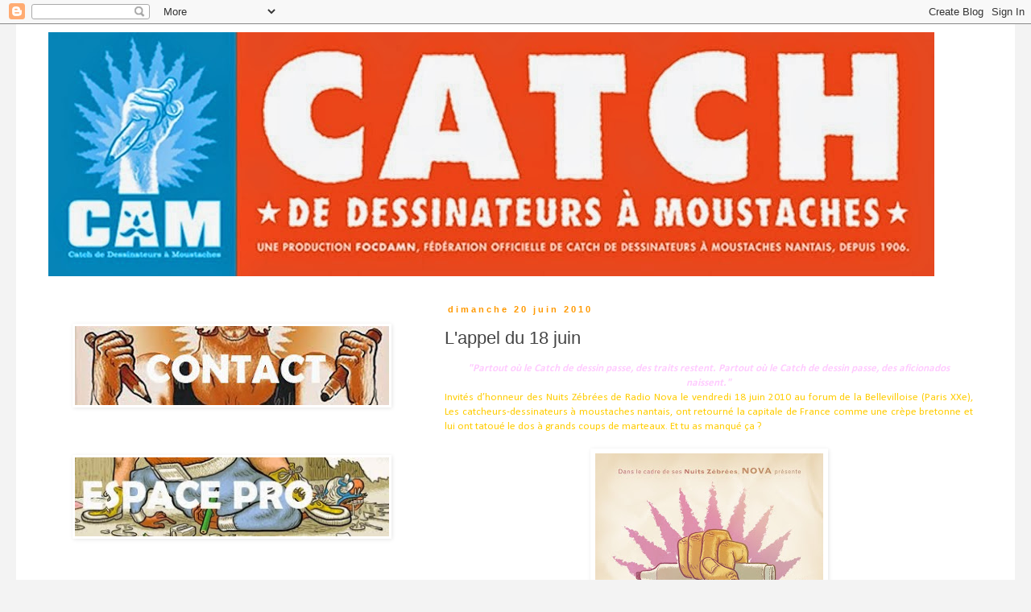

--- FILE ---
content_type: text/html; charset=UTF-8
request_url: http://catchdessin.blogspot.com/2010/06/paris-libere-lappel-du-18-juin.html
body_size: 11144
content:
<!DOCTYPE html>
<html class='v2' dir='ltr' lang='fr'>
<head>
<link href='https://www.blogger.com/static/v1/widgets/4128112664-css_bundle_v2.css' rel='stylesheet' type='text/css'/>
<meta content='width=1100' name='viewport'/>
<meta content='text/html; charset=UTF-8' http-equiv='Content-Type'/>
<meta content='blogger' name='generator'/>
<link href='http://catchdessin.blogspot.com/favicon.ico' rel='icon' type='image/x-icon'/>
<link href='http://catchdessin.blogspot.com/2010/06/paris-libere-lappel-du-18-juin.html' rel='canonical'/>
<link rel="alternate" type="application/atom+xml" title="catch de dessin - Atom" href="http://catchdessin.blogspot.com/feeds/posts/default" />
<link rel="alternate" type="application/rss+xml" title="catch de dessin - RSS" href="http://catchdessin.blogspot.com/feeds/posts/default?alt=rss" />
<link rel="service.post" type="application/atom+xml" title="catch de dessin - Atom" href="https://www.blogger.com/feeds/1868937010143995209/posts/default" />

<link rel="alternate" type="application/atom+xml" title="catch de dessin - Atom" href="http://catchdessin.blogspot.com/feeds/4131536248229684674/comments/default" />
<!--Can't find substitution for tag [blog.ieCssRetrofitLinks]-->
<link href='https://blogger.googleusercontent.com/img/b/R29vZ2xl/AVvXsEjHPJP700uqyGyVdiaVlyQaE7EMNdWXczs2abYTIExU2RQLZ0BdQbu9wObohFwuYcUWDq70TwEzWE6mOijT9XwPN0QJs-iw8P0AwnknSuGx5_rYuQfoq8LQYu6uahoCkygfyQFtop-93oEZ/s400/TanguiJossicCamNuitsZebrees.jpg' rel='image_src'/>
<meta content='http://catchdessin.blogspot.com/2010/06/paris-libere-lappel-du-18-juin.html' property='og:url'/>
<meta content='L&#39;appel du 18 juin' property='og:title'/>
<meta content='&quot;Partout où le Catch de dessin passe, des traits restent. Partout où le Catch de dessin passe, des aficionados naissent.&quot; Invités d’honneur ...' property='og:description'/>
<meta content='https://blogger.googleusercontent.com/img/b/R29vZ2xl/AVvXsEjHPJP700uqyGyVdiaVlyQaE7EMNdWXczs2abYTIExU2RQLZ0BdQbu9wObohFwuYcUWDq70TwEzWE6mOijT9XwPN0QJs-iw8P0AwnknSuGx5_rYuQfoq8LQYu6uahoCkygfyQFtop-93oEZ/w1200-h630-p-k-no-nu/TanguiJossicCamNuitsZebrees.jpg' property='og:image'/>
<title>catch de dessin: L'appel du 18 juin</title>
<style type='text/css'>@font-face{font-family:'Calibri';font-style:normal;font-weight:400;font-display:swap;src:url(//fonts.gstatic.com/l/font?kit=J7afnpV-BGlaFfdAhLEY67FIEjg&skey=a1029226f80653a8&v=v15)format('woff2');unicode-range:U+0000-00FF,U+0131,U+0152-0153,U+02BB-02BC,U+02C6,U+02DA,U+02DC,U+0304,U+0308,U+0329,U+2000-206F,U+20AC,U+2122,U+2191,U+2193,U+2212,U+2215,U+FEFF,U+FFFD;}@font-face{font-family:'Calibri';font-style:normal;font-weight:700;font-display:swap;src:url(//fonts.gstatic.com/l/font?kit=J7aanpV-BGlaFfdAjAo9_pxqHxIZrCE&skey=cd2dd6afe6bf0eb2&v=v15)format('woff2');unicode-range:U+0000-00FF,U+0131,U+0152-0153,U+02BB-02BC,U+02C6,U+02DA,U+02DC,U+0304,U+0308,U+0329,U+2000-206F,U+20AC,U+2122,U+2191,U+2193,U+2212,U+2215,U+FEFF,U+FFFD;}</style>
<style id='page-skin-1' type='text/css'><!--
/*
-----------------------------------------------
Blogger Template Style
Name:     Simple
Designer: Blogger
URL:      www.blogger.com
----------------------------------------------- */
/* Content
----------------------------------------------- */
body {
font: normal normal 12px Calibri;
color: #444444;
background: #f3f3f3 none repeat scroll top left;
padding: 0 0 0 0;
}
html body .region-inner {
min-width: 0;
max-width: 100%;
width: auto;
}
h2 {
font-size: 22px;
}
a:link {
text-decoration:none;
color: #33aaff;
}
a:visited {
text-decoration:none;
color: #33aaff;
}
a:hover {
text-decoration:underline;
color: #9fc5e8;
}
.body-fauxcolumn-outer .fauxcolumn-inner {
background: transparent none repeat scroll top left;
_background-image: none;
}
.body-fauxcolumn-outer .cap-top {
position: absolute;
z-index: 1;
height: 400px;
width: 100%;
}
.body-fauxcolumn-outer .cap-top .cap-left {
width: 100%;
background: transparent none repeat-x scroll top left;
_background-image: none;
}
.content-outer {
-moz-box-shadow: 0 0 0 rgba(0, 0, 0, .15);
-webkit-box-shadow: 0 0 0 rgba(0, 0, 0, .15);
-goog-ms-box-shadow: 0 0 0 #333333;
box-shadow: 0 0 0 rgba(0, 0, 0, .15);
margin-bottom: 1px;
}
.content-inner {
padding: 10px 40px;
}
.content-inner {
background-color: #ffffff;
}
/* Header
----------------------------------------------- */
.header-outer {
background: transparent none repeat-x scroll 0 -400px;
_background-image: none;
}
.Header h1 {
font: normal normal 40px 'Trebuchet MS',Trebuchet,Verdana,sans-serif;
color: #000000;
text-shadow: 0 0 0 rgba(0, 0, 0, .2);
}
.Header h1 a {
color: #000000;
}
.Header .description {
font-size: 18px;
color: #000000;
}
.header-inner .Header .titlewrapper {
padding: 22px 0;
}
.header-inner .Header .descriptionwrapper {
padding: 0 0;
}
/* Tabs
----------------------------------------------- */
.tabs-inner .section:first-child {
border-top: 0 solid #dddddd;
}
.tabs-inner .section:first-child ul {
margin-top: -1px;
border-top: 1px solid #dddddd;
border-left: 1px solid #dddddd;
border-right: 1px solid #dddddd;
}
.tabs-inner .widget ul {
background: transparent none repeat-x scroll 0 -800px;
_background-image: none;
border-bottom: 1px solid #dddddd;
margin-top: 0;
margin-left: -30px;
margin-right: -30px;
}
.tabs-inner .widget li a {
display: inline-block;
padding: .6em 1em;
font: normal normal 12px Calibri;
color: #000000;
border-left: 1px solid #ffffff;
border-right: 1px solid #dddddd;
}
.tabs-inner .widget li:first-child a {
border-left: none;
}
.tabs-inner .widget li.selected a, .tabs-inner .widget li a:hover {
color: #000000;
background-color: #eeeeee;
text-decoration: none;
}
/* Columns
----------------------------------------------- */
.main-outer {
border-top: 0 solid transparent;
}
.fauxcolumn-left-outer .fauxcolumn-inner {
border-right: 1px solid transparent;
}
.fauxcolumn-right-outer .fauxcolumn-inner {
border-left: 1px solid transparent;
}
/* Headings
----------------------------------------------- */
div.widget > h2,
div.widget h2.title {
margin: 0 0 1em 0;
font: normal bold 11px Calibri;
color: transparent;
}
/* Widgets
----------------------------------------------- */
.widget .zippy {
color: transparent;
text-shadow: 2px 2px 1px rgba(0, 0, 0, .1);
}
.widget .popular-posts ul {
list-style: none;
}
/* Posts
----------------------------------------------- */
h2.date-header {
font: normal bold 11px Arial, Tahoma, Helvetica, FreeSans, sans-serif;
}
.date-header span {
background-color: #ffffff;
color: #ff9900;
padding: 0.4em;
letter-spacing: 3px;
margin: inherit;
}
.main-inner {
padding-top: 35px;
padding-bottom: 65px;
}
.main-inner .column-center-inner {
padding: 0 0;
}
.main-inner .column-center-inner .section {
margin: 0 1em;
}
.post {
margin: 0 0 45px 0;
}
h3.post-title, .comments h4 {
font: normal normal 22px Arial, Tahoma, Helvetica, FreeSans, sans-serif;
margin: .75em 0 0;
}
.post-body {
font-size: 110%;
line-height: 1.4;
position: relative;
}
.post-body img, .post-body .tr-caption-container, .Profile img, .Image img,
.BlogList .item-thumbnail img {
padding: 2px;
background: transparent;
border: 1px solid transparent;
-moz-box-shadow: 1px 1px 5px rgba(0, 0, 0, .1);
-webkit-box-shadow: 1px 1px 5px rgba(0, 0, 0, .1);
box-shadow: 1px 1px 5px rgba(0, 0, 0, .1);
}
.post-body img, .post-body .tr-caption-container {
padding: 5px;
}
.post-body .tr-caption-container {
color: #444444;
}
.post-body .tr-caption-container img {
padding: 0;
background: transparent;
border: none;
-moz-box-shadow: 0 0 0 rgba(0, 0, 0, .1);
-webkit-box-shadow: 0 0 0 rgba(0, 0, 0, .1);
box-shadow: 0 0 0 rgba(0, 0, 0, .1);
}
.post-header {
margin: 0 0 1.5em;
line-height: 1.6;
font-size: 90%;
}
.post-footer {
margin: 20px -2px 0;
padding: 5px 10px;
color: #444444;
background-color: #ffffff;
border-bottom: 1px solid transparent;
line-height: 1.6;
font-size: 90%;
}
#comments .comment-author {
padding-top: 1.5em;
border-top: 1px solid transparent;
background-position: 0 1.5em;
}
#comments .comment-author:first-child {
padding-top: 0;
border-top: none;
}
.avatar-image-container {
margin: .2em 0 0;
}
#comments .avatar-image-container img {
border: 1px solid transparent;
}
/* Comments
----------------------------------------------- */
.comments .comments-content .icon.blog-author {
background-repeat: no-repeat;
background-image: url([data-uri]);
}
.comments .comments-content .loadmore a {
border-top: 1px solid transparent;
border-bottom: 1px solid transparent;
}
.comments .comment-thread.inline-thread {
background-color: #ffffff;
}
.comments .continue {
border-top: 2px solid transparent;
}
/* Accents
---------------------------------------------- */
.section-columns td.columns-cell {
border-left: 1px solid transparent;
}
.blog-pager {
background: transparent url(//www.blogblog.com/1kt/simple/paging_dot.png) repeat-x scroll top center;
}
.blog-pager-older-link, .home-link,
.blog-pager-newer-link {
background-color: #ffffff;
padding: 5px;
}
.footer-outer {
border-top: 1px dashed #bbbbbb;
}
/* Mobile
----------------------------------------------- */
body.mobile  {
background-size: auto;
}
.mobile .body-fauxcolumn-outer {
background: transparent none repeat scroll top left;
}
.mobile .body-fauxcolumn-outer .cap-top {
background-size: 100% auto;
}
.mobile .content-outer {
-webkit-box-shadow: 0 0 3px rgba(0, 0, 0, .15);
box-shadow: 0 0 3px rgba(0, 0, 0, .15);
}
.mobile .tabs-inner .widget ul {
margin-left: 0;
margin-right: 0;
}
.mobile .post {
margin: 0;
}
.mobile .main-inner .column-center-inner .section {
margin: 0;
}
.mobile .date-header span {
padding: 0.1em 10px;
margin: 0 -10px;
}
.mobile h3.post-title {
margin: 0;
}
.mobile .blog-pager {
background: transparent none no-repeat scroll top center;
}
.mobile .footer-outer {
border-top: none;
}
.mobile .main-inner, .mobile .footer-inner {
background-color: #ffffff;
}
.mobile-index-contents {
color: #444444;
}
.mobile-link-button {
background-color: #33aaff;
}
.mobile-link-button a:link, .mobile-link-button a:visited {
color: #ffffff;
}
.mobile .tabs-inner .section:first-child {
border-top: none;
}
.mobile .tabs-inner .PageList .widget-content {
background-color: #eeeeee;
color: #000000;
border-top: 1px solid #dddddd;
border-bottom: 1px solid #dddddd;
}
.mobile .tabs-inner .PageList .widget-content .pagelist-arrow {
border-left: 1px solid #dddddd;
}

--></style>
<style id='template-skin-1' type='text/css'><!--
body {
min-width: 1240px;
}
.content-outer, .content-fauxcolumn-outer, .region-inner {
min-width: 1240px;
max-width: 1240px;
_width: 1240px;
}
.main-inner .columns {
padding-left: 480px;
padding-right: 0px;
}
.main-inner .fauxcolumn-center-outer {
left: 480px;
right: 0px;
/* IE6 does not respect left and right together */
_width: expression(this.parentNode.offsetWidth -
parseInt("480px") -
parseInt("0px") + 'px');
}
.main-inner .fauxcolumn-left-outer {
width: 480px;
}
.main-inner .fauxcolumn-right-outer {
width: 0px;
}
.main-inner .column-left-outer {
width: 480px;
right: 100%;
margin-left: -480px;
}
.main-inner .column-right-outer {
width: 0px;
margin-right: -0px;
}
#layout {
min-width: 0;
}
#layout .content-outer {
min-width: 0;
width: 800px;
}
#layout .region-inner {
min-width: 0;
width: auto;
}
body#layout div.add_widget {
padding: 8px;
}
body#layout div.add_widget a {
margin-left: 32px;
}
--></style>
<link href='https://www.blogger.com/dyn-css/authorization.css?targetBlogID=1868937010143995209&amp;zx=2f8d9d7d-dd98-4c29-9e1c-7224743d65d2' media='none' onload='if(media!=&#39;all&#39;)media=&#39;all&#39;' rel='stylesheet'/><noscript><link href='https://www.blogger.com/dyn-css/authorization.css?targetBlogID=1868937010143995209&amp;zx=2f8d9d7d-dd98-4c29-9e1c-7224743d65d2' rel='stylesheet'/></noscript>
<meta name='google-adsense-platform-account' content='ca-host-pub-1556223355139109'/>
<meta name='google-adsense-platform-domain' content='blogspot.com'/>

</head>
<body class='loading variant-simplysimple'>
<div class='navbar section' id='navbar' name='Navbar'><div class='widget Navbar' data-version='1' id='Navbar1'><script type="text/javascript">
    function setAttributeOnload(object, attribute, val) {
      if(window.addEventListener) {
        window.addEventListener('load',
          function(){ object[attribute] = val; }, false);
      } else {
        window.attachEvent('onload', function(){ object[attribute] = val; });
      }
    }
  </script>
<div id="navbar-iframe-container"></div>
<script type="text/javascript" src="https://apis.google.com/js/platform.js"></script>
<script type="text/javascript">
      gapi.load("gapi.iframes:gapi.iframes.style.bubble", function() {
        if (gapi.iframes && gapi.iframes.getContext) {
          gapi.iframes.getContext().openChild({
              url: 'https://www.blogger.com/navbar/1868937010143995209?po\x3d4131536248229684674\x26origin\x3dhttp://catchdessin.blogspot.com',
              where: document.getElementById("navbar-iframe-container"),
              id: "navbar-iframe"
          });
        }
      });
    </script><script type="text/javascript">
(function() {
var script = document.createElement('script');
script.type = 'text/javascript';
script.src = '//pagead2.googlesyndication.com/pagead/js/google_top_exp.js';
var head = document.getElementsByTagName('head')[0];
if (head) {
head.appendChild(script);
}})();
</script>
</div></div>
<div class='body-fauxcolumns'>
<div class='fauxcolumn-outer body-fauxcolumn-outer'>
<div class='cap-top'>
<div class='cap-left'></div>
<div class='cap-right'></div>
</div>
<div class='fauxborder-left'>
<div class='fauxborder-right'></div>
<div class='fauxcolumn-inner'>
</div>
</div>
<div class='cap-bottom'>
<div class='cap-left'></div>
<div class='cap-right'></div>
</div>
</div>
</div>
<div class='content'>
<div class='content-fauxcolumns'>
<div class='fauxcolumn-outer content-fauxcolumn-outer'>
<div class='cap-top'>
<div class='cap-left'></div>
<div class='cap-right'></div>
</div>
<div class='fauxborder-left'>
<div class='fauxborder-right'></div>
<div class='fauxcolumn-inner'>
</div>
</div>
<div class='cap-bottom'>
<div class='cap-left'></div>
<div class='cap-right'></div>
</div>
</div>
</div>
<div class='content-outer'>
<div class='content-cap-top cap-top'>
<div class='cap-left'></div>
<div class='cap-right'></div>
</div>
<div class='fauxborder-left content-fauxborder-left'>
<div class='fauxborder-right content-fauxborder-right'></div>
<div class='content-inner'>
<header>
<div class='header-outer'>
<div class='header-cap-top cap-top'>
<div class='cap-left'></div>
<div class='cap-right'></div>
</div>
<div class='fauxborder-left header-fauxborder-left'>
<div class='fauxborder-right header-fauxborder-right'></div>
<div class='region-inner header-inner'>
<div class='header section' id='header' name='En-tête'><div class='widget Header' data-version='1' id='Header1'>
<div id='header-inner'>
<a href='http://catchdessin.blogspot.com/' style='display: block'>
<img alt='catch de dessin' height='303px; ' id='Header1_headerimg' src='https://blogger.googleusercontent.com/img/b/R29vZ2xl/AVvXsEgnjdKMt0qjCnaexzSvd9Y_0rwCDdr_uH_2n9yEfmpmDaPG1WyFhMy154IntZe29PZZRzz4h_AALzoagh5vn0g_YuVSSlqpGfX3qVYWWQFvNWJRTrYQwFaCikOuqIM4vmQX5JqCgrmXLSM/s1600/image+%25281%2529.jpeg' style='display: block' width='1100px; '/>
</a>
</div>
</div></div>
</div>
</div>
<div class='header-cap-bottom cap-bottom'>
<div class='cap-left'></div>
<div class='cap-right'></div>
</div>
</div>
</header>
<div class='tabs-outer'>
<div class='tabs-cap-top cap-top'>
<div class='cap-left'></div>
<div class='cap-right'></div>
</div>
<div class='fauxborder-left tabs-fauxborder-left'>
<div class='fauxborder-right tabs-fauxborder-right'></div>
<div class='region-inner tabs-inner'>
<div class='tabs no-items section' id='crosscol' name='Toutes les colonnes'></div>
<div class='tabs no-items section' id='crosscol-overflow' name='Cross-Column 2'></div>
</div>
</div>
<div class='tabs-cap-bottom cap-bottom'>
<div class='cap-left'></div>
<div class='cap-right'></div>
</div>
</div>
<div class='main-outer'>
<div class='main-cap-top cap-top'>
<div class='cap-left'></div>
<div class='cap-right'></div>
</div>
<div class='fauxborder-left main-fauxborder-left'>
<div class='fauxborder-right main-fauxborder-right'></div>
<div class='region-inner main-inner'>
<div class='columns fauxcolumns'>
<div class='fauxcolumn-outer fauxcolumn-center-outer'>
<div class='cap-top'>
<div class='cap-left'></div>
<div class='cap-right'></div>
</div>
<div class='fauxborder-left'>
<div class='fauxborder-right'></div>
<div class='fauxcolumn-inner'>
</div>
</div>
<div class='cap-bottom'>
<div class='cap-left'></div>
<div class='cap-right'></div>
</div>
</div>
<div class='fauxcolumn-outer fauxcolumn-left-outer'>
<div class='cap-top'>
<div class='cap-left'></div>
<div class='cap-right'></div>
</div>
<div class='fauxborder-left'>
<div class='fauxborder-right'></div>
<div class='fauxcolumn-inner'>
</div>
</div>
<div class='cap-bottom'>
<div class='cap-left'></div>
<div class='cap-right'></div>
</div>
</div>
<div class='fauxcolumn-outer fauxcolumn-right-outer'>
<div class='cap-top'>
<div class='cap-left'></div>
<div class='cap-right'></div>
</div>
<div class='fauxborder-left'>
<div class='fauxborder-right'></div>
<div class='fauxcolumn-inner'>
</div>
</div>
<div class='cap-bottom'>
<div class='cap-left'></div>
<div class='cap-right'></div>
</div>
</div>
<!-- corrects IE6 width calculation -->
<div class='columns-inner'>
<div class='column-center-outer'>
<div class='column-center-inner'>
<div class='main section' id='main' name='Principal'><div class='widget Blog' data-version='1' id='Blog1'>
<div class='blog-posts hfeed'>

          <div class="date-outer">
        
<h2 class='date-header'><span>dimanche 20 juin 2010</span></h2>

          <div class="date-posts">
        
<div class='post-outer'>
<div class='post hentry uncustomized-post-template' itemprop='blogPost' itemscope='itemscope' itemtype='http://schema.org/BlogPosting'>
<meta content='https://blogger.googleusercontent.com/img/b/R29vZ2xl/AVvXsEjHPJP700uqyGyVdiaVlyQaE7EMNdWXczs2abYTIExU2RQLZ0BdQbu9wObohFwuYcUWDq70TwEzWE6mOijT9XwPN0QJs-iw8P0AwnknSuGx5_rYuQfoq8LQYu6uahoCkygfyQFtop-93oEZ/s400/TanguiJossicCamNuitsZebrees.jpg' itemprop='image_url'/>
<meta content='1868937010143995209' itemprop='blogId'/>
<meta content='4131536248229684674' itemprop='postId'/>
<a name='4131536248229684674'></a>
<h3 class='post-title entry-title' itemprop='name'>
L'appel du 18 juin
</h3>
<div class='post-header'>
<div class='post-header-line-1'></div>
</div>
<div class='post-body entry-content' id='post-body-4131536248229684674' itemprop='description articleBody'>
<div align="center"><em><strong></strong></em></div><div align="center"><em><strong><span style="color:#ffccff;">"Partout où le Catch de dessin passe, des traits restent. Partout où le Catch de dessin passe, des aficionados naissent."</span></strong></em></div><div align="center"><strong><em><span style="color:#ffcc00;"></span></em></strong></div><div align="center"><strong><em><span style="color:#ffcc00;"></span></em></strong></div><div align="center"><span style="color:#ffcc00;"></span></div><div align="center"><span style="color:#ffcc00;"></span></div><div align="center"><span style="color:#ffcc00;"></span></div><div align="justify"><span style="color:#ffcc00;"></span></div><div align="justify"><span style="color:#ffcc00;">Invités d&#8217;honneur </span><a href="http://www.lesnuitszebrees.com/"><span style="color:#ffcc00;">des Nuits Zébrées de Radio Nova</span></a><span style="color:#ffcc00;"> le vendredi 18 juin 2010 au forum de la Bellevilloise (Paris XXe), Les </span><a href="http://catchdessin.blogspot.com/"><span style="color:#ffcc00;">catcheurs-dessinateurs à moustaches</span></a><span style="color:#ffcc00;"> nantais, ont retourné la capitale de France comme une crèpe bretonne et lui ont tatoué le dos à grands coups de marteaux. Et tu as manqué ça ?</span><br /><br /><a href="https://blogger.googleusercontent.com/img/b/R29vZ2xl/AVvXsEjHPJP700uqyGyVdiaVlyQaE7EMNdWXczs2abYTIExU2RQLZ0BdQbu9wObohFwuYcUWDq70TwEzWE6mOijT9XwPN0QJs-iw8P0AwnknSuGx5_rYuQfoq8LQYu6uahoCkygfyQFtop-93oEZ/s1600/TanguiJossicCamNuitsZebrees.jpg"><img alt="" border="0" id="BLOGGER_PHOTO_ID_5483546301684595554" src="https://blogger.googleusercontent.com/img/b/R29vZ2xl/AVvXsEjHPJP700uqyGyVdiaVlyQaE7EMNdWXczs2abYTIExU2RQLZ0BdQbu9wObohFwuYcUWDq70TwEzWE6mOijT9XwPN0QJs-iw8P0AwnknSuGx5_rYuQfoq8LQYu6uahoCkygfyQFtop-93oEZ/s400/TanguiJossicCamNuitsZebrees.jpg" style="DISPLAY: block; MARGIN: 0px auto 10px; WIDTH: 283px; CURSOR: hand; HEIGHT: 400px; TEXT-ALIGN: center" /></a></div>
<div style='clear: both;'></div>
</div>
<div class='post-footer'>
<div class='post-footer-line post-footer-line-1'>
<span class='post-author vcard'>
Publié par
<span class='fn' itemprop='author' itemscope='itemscope' itemtype='http://schema.org/Person'>
<meta content='https://www.blogger.com/profile/17888485282129235201' itemprop='url'/>
<a class='g-profile' href='https://www.blogger.com/profile/17888485282129235201' rel='author' title='author profile'>
<span itemprop='name'>Catcheur dessinateur officiel</span>
</a>
</span>
</span>
<span class='post-timestamp'>
à
<meta content='http://catchdessin.blogspot.com/2010/06/paris-libere-lappel-du-18-juin.html' itemprop='url'/>
<a class='timestamp-link' href='http://catchdessin.blogspot.com/2010/06/paris-libere-lappel-du-18-juin.html' rel='bookmark' title='permanent link'><abbr class='published' itemprop='datePublished' title='2010-06-20T20:49:00+02:00'>20:49</abbr></a>
</span>
<span class='post-comment-link'>
</span>
<span class='post-icons'>
<span class='item-action'>
<a href='https://www.blogger.com/email-post/1868937010143995209/4131536248229684674' title='Envoyer l&#39;article par e-mail'>
<img alt='' class='icon-action' height='13' src='https://resources.blogblog.com/img/icon18_email.gif' width='18'/>
</a>
</span>
<span class='item-control blog-admin pid-1419884967'>
<a href='https://www.blogger.com/post-edit.g?blogID=1868937010143995209&postID=4131536248229684674&from=pencil' title='Modifier l&#39;article'>
<img alt='' class='icon-action' height='18' src='https://resources.blogblog.com/img/icon18_edit_allbkg.gif' width='18'/>
</a>
</span>
</span>
<div class='post-share-buttons goog-inline-block'>
<a class='goog-inline-block share-button sb-email' href='https://www.blogger.com/share-post.g?blogID=1868937010143995209&postID=4131536248229684674&target=email' target='_blank' title='Envoyer par e-mail'><span class='share-button-link-text'>Envoyer par e-mail</span></a><a class='goog-inline-block share-button sb-blog' href='https://www.blogger.com/share-post.g?blogID=1868937010143995209&postID=4131536248229684674&target=blog' onclick='window.open(this.href, "_blank", "height=270,width=475"); return false;' target='_blank' title='BlogThis!'><span class='share-button-link-text'>BlogThis!</span></a><a class='goog-inline-block share-button sb-twitter' href='https://www.blogger.com/share-post.g?blogID=1868937010143995209&postID=4131536248229684674&target=twitter' target='_blank' title='Partager sur X'><span class='share-button-link-text'>Partager sur X</span></a><a class='goog-inline-block share-button sb-facebook' href='https://www.blogger.com/share-post.g?blogID=1868937010143995209&postID=4131536248229684674&target=facebook' onclick='window.open(this.href, "_blank", "height=430,width=640"); return false;' target='_blank' title='Partager sur Facebook'><span class='share-button-link-text'>Partager sur Facebook</span></a><a class='goog-inline-block share-button sb-pinterest' href='https://www.blogger.com/share-post.g?blogID=1868937010143995209&postID=4131536248229684674&target=pinterest' target='_blank' title='Partager sur Pinterest'><span class='share-button-link-text'>Partager sur Pinterest</span></a>
</div>
</div>
<div class='post-footer-line post-footer-line-2'>
<span class='post-labels'>
Libellés :
<a href='http://catchdessin.blogspot.com/search/label/El%20pepito' rel='tag'>El pepito</a>,
<a href='http://catchdessin.blogspot.com/search/label/john%20super%20wayne' rel='tag'>john super wayne</a>,
<a href='http://catchdessin.blogspot.com/search/label/louis%20vengeur' rel='tag'>louis vengeur</a>,
<a href='http://catchdessin.blogspot.com/search/label/Tommy' rel='tag'>Tommy</a>,
<a href='http://catchdessin.blogspot.com/search/label/Victor%20Supr%C3%AAme' rel='tag'>Victor Suprême</a>
</span>
</div>
<div class='post-footer-line post-footer-line-3'>
<span class='post-location'>
</span>
</div>
</div>
</div>
<div class='comments' id='comments'>
<a name='comments'></a>
<h4>Aucun commentaire:</h4>
<div id='Blog1_comments-block-wrapper'>
<dl class='avatar-comment-indent' id='comments-block'>
</dl>
</div>
<p class='comment-footer'>
<a href='https://www.blogger.com/comment/fullpage/post/1868937010143995209/4131536248229684674' onclick='javascript:window.open(this.href, "bloggerPopup", "toolbar=0,location=0,statusbar=1,menubar=0,scrollbars=yes,width=640,height=500"); return false;'>Enregistrer un commentaire</a>
</p>
</div>
</div>

        </div></div>
      
</div>
<div class='blog-pager' id='blog-pager'>
<span id='blog-pager-newer-link'>
<a class='blog-pager-newer-link' href='http://catchdessin.blogspot.com/2010/06/le-lieu-unique-nantes.html' id='Blog1_blog-pager-newer-link' title='Article plus récent'>Article plus récent</a>
</span>
<span id='blog-pager-older-link'>
<a class='blog-pager-older-link' href='http://catchdessin.blogspot.com/2010/06/blog-post_20.html' id='Blog1_blog-pager-older-link' title='Article plus ancien'>Article plus ancien</a>
</span>
<a class='home-link' href='http://catchdessin.blogspot.com/'>Accueil</a>
</div>
<div class='clear'></div>
<div class='post-feeds'>
<div class='feed-links'>
Inscription à :
<a class='feed-link' href='http://catchdessin.blogspot.com/feeds/4131536248229684674/comments/default' target='_blank' type='application/atom+xml'>Publier les commentaires (Atom)</a>
</div>
</div>
</div></div>
</div>
</div>
<div class='column-left-outer'>
<div class='column-left-inner'>
<aside>
<div class='sidebar section' id='sidebar-left-1'><div class='widget Image' data-version='1' id='Image1'>
<h2>contact</h2>
<div class='widget-content'>
<a href='http://catchdessin.blogspot.fr/p/focdamn-catchdedessingmail.html'>
<img alt='contact' height='98' id='Image1_img' src='https://blogger.googleusercontent.com/img/b/R29vZ2xl/AVvXsEhYlLoMW9L3gySEG6EyRKIpvE4Bqr6CT9GMbInJaQujTArkWKyADbCBa6tgrfEyq3dkMqnQOfCOo6n7Mue2qkFLB7JAzixJy5NONBVj4wdjsMh-clYr6EIyzTqyragy8phVUN_KYKV_7iQ/s390/contact.jpg' width='390'/>
</a>
<br/>
</div>
<div class='clear'></div>
</div><div class='widget Image' data-version='1' id='Image5'>
<h2>espace pro</h2>
<div class='widget-content'>
<a href='http://catchdessin.blogspot.fr/p/sur-un-ring-deux-artistes-saffrontent.html'>
<img alt='espace pro' height='98' id='Image5_img' src='https://blogger.googleusercontent.com/img/b/R29vZ2xl/AVvXsEhDf_6kgRsUpITrHEkT6OIOftMvwUPEP-CF-BYrPKuh5imqhEMFOatsrdBz9x2Oh2hv2f71qnX44uOoPdjl1tXXknPg9mm2qN28yW4gVFF6eh8euuLeGGZyFT3F9M0hd4wPhYha-28BD-o/s1600/espacepro.jpg' width='390'/>
</a>
<br/>
</div>
<div class='clear'></div>
</div><div class='widget Image' data-version='1' id='Image3'>
<h2>les regles</h2>
<div class='widget-content'>
<a href='http://catchdessin.blogspot.fr/p/blog-page_24.html'>
<img alt='les regles' height='98' id='Image3_img' src='https://blogger.googleusercontent.com/img/b/R29vZ2xl/AVvXsEiOaJJFseSHA6zFaC7DNmHL2md_y1yXDONmhELWYqqSozKsuXAqRwFPwLSaIFG7sl4-L328KETDA1Sf9n0Jh2FqWAQ_CFPrRZCY6LWUga7_dcLS3OpUWhT2dNAFhMJdh0xYGJy2v9W-1Y4/s390/les+r%25C3%25A8gles.jpg' width='390'/>
</a>
<br/>
</div>
<div class='clear'></div>
</div><div class='widget Image' data-version='1' id='Image7'>
<h2>match a venir</h2>
<div class='widget-content'>
<a href='http://leferrailleur.fr/evenement/le-catch-de-noel/3371'>
<img alt='match a venir' height='100' id='Image7_img' src='https://blogger.googleusercontent.com/img/b/R29vZ2xl/AVvXsEiQ73VoYNnWyAOzXNFcO1ApjVNiqCN45ZyDYJiUuaKwPPGvezI3K8ETKnNwlqZi4ln6azxKDzAlZbibeSAUYXw_9dajiwt0Vbncf0TCAWlJ95CYS3cvFEzM046Udu2yPK9jGkScjnHbAZQ/s1600/match+a+venir.jpg' width='400'/>
</a>
<br/>
</div>
<div class='clear'></div>
</div><div class='widget Image' data-version='1' id='Image2'>
<h2>video</h2>
<div class='widget-content'>
<a href='http://catchdessin.blogspot.fr/p/photos-videos.html'>
<img alt='video' height='98' id='Image2_img' src='https://blogger.googleusercontent.com/img/b/R29vZ2xl/AVvXsEjp5QIL3kfEuZvLg1ylEG0sr6rIJm8LWvkWykNikiEr9rxpKi6aQIqan1wI7ZH2KchyphenhyphenB3YNNZPHtGDf4263p_obO7k7WQ1kTtSA1Y0TR3RRbjy1wAOeto6lvvGJR7CJ32tJQ-8cmT0UeaA/s390/video.jpg' width='390'/>
</a>
<br/>
</div>
<div class='clear'></div>
</div><div class='widget Image' data-version='1' id='Image6'>
<h2>facebook</h2>
<div class='widget-content'>
<a href='https://www.facebook.com/catchdedessin'>
<img alt='facebook' height='98' id='Image6_img' src='https://blogger.googleusercontent.com/img/b/R29vZ2xl/AVvXsEip1vGkLSIKdQK5Exh_98fdwTjE4U3JVaCP8o4Ca5HRwvzogg5FkxUj3m7_uUDgu7WcC9sICJZ06V0KhobwxrCoIftyjz9Y7pn3G8f6gvtXCAF8UkAvX8lsfimJZ6nJsuj3ekzrydDnh9E/s1600/facebook.jpg' width='390'/>
</a>
<br/>
</div>
<div class='clear'></div>
</div><div class='widget Image' data-version='1' id='Image4'>
<h2>les catcheurs</h2>
<div class='widget-content'>
<a href='http://catchdessin.blogspot.fr/p/blog-page_38.html'>
<img alt='les catcheurs' height='345' id='Image4_img' src='https://blogger.googleusercontent.com/img/b/R29vZ2xl/AVvXsEg0sBMC_7RCj9Wpkx0fp6nOderzunzkzRY2AaTMnCkFMYzorWmQ4_vhcV5y69_xCWb9s8BWGtcBKIZhR7XG0Sb854NxpGzRcS2tXu5K9xhymJxqCBBhhXOic8SkZlmgf8WpPD2LLxqzvZU/s1600/les+catcheurs.jpg' width='390'/>
</a>
<br/>
</div>
<div class='clear'></div>
</div><div class='widget LinkList' data-version='1' id='LinkList1'>
<h2>Liens des catcheurs</h2>
<div class='widget-content'>
<ul>
<li><a href='http://www.jeunefillebien.canalblog.com/'>Adolpha</a></li>
<li><a href='http://bananasliip.fr/'>Banana Sliip</a></li>
<li><a href='http://www.myspace.com/mikebrank'>Bob l'arbitre</a></li>
<li><a href='http://gwendolineblosse.blogspot.com/'>Carmen Vegas</a></li>
<li><a href='http://soundcloud.com/nicolasmayer'>DJesus Christ</a></li>
<li><a href='http://pich.over-blog.com/'>John Super Wayne</a></li>
<li><a href='http://magnetoskop.blogspot.com/'>José Mové</a></li>
<li><a href='http://tregis.over-blog.com/'>Karmanimal</a></li>
<li><a href='http://tanguijossic.blogspot.com/'>Louis Vengeur</a></li>
<li><a href='http://otexier.blogspot.com/'>Michou la Savate</a></li>
<li><a href='http://www.mysteryo.com/'>Mystérieux Mysteryo</a></li>
<li><a href='http://lesfreresguedin.blogspot.com/'>Néant Détale</a></li>
<li><a href='http://monbloguiboulga.canalblog.com/'>Petit Poulet</a></li>
<li><a href='http://thomasdessine.canalblog.com/'>Ploudal Goëmon</a></li>
<li><a href='http://tanquerelleherve.blogspot.com/'>Révérend 666</a></li>
<li><a href='http://mickomix.blogspot.com/'>Scott Double Fesse</a></li>
<li><a href='http://tomachkp.blogspot.fr/'>Skeletoss</a></li>
</ul>
<div class='clear'></div>
</div>
</div></div>
</aside>
</div>
</div>
<div class='column-right-outer'>
<div class='column-right-inner'>
<aside>
</aside>
</div>
</div>
</div>
<div style='clear: both'></div>
<!-- columns -->
</div>
<!-- main -->
</div>
</div>
<div class='main-cap-bottom cap-bottom'>
<div class='cap-left'></div>
<div class='cap-right'></div>
</div>
</div>
<footer>
<div class='footer-outer'>
<div class='footer-cap-top cap-top'>
<div class='cap-left'></div>
<div class='cap-right'></div>
</div>
<div class='fauxborder-left footer-fauxborder-left'>
<div class='fauxborder-right footer-fauxborder-right'></div>
<div class='region-inner footer-inner'>
<div class='foot section' id='footer-1'><div class='widget Stats' data-version='1' id='Stats1'>
<h2>Nombre total de pages vues</h2>
<div class='widget-content'>
<div id='Stats1_content' style='display: none;'>
<span class='counter-wrapper graph-counter-wrapper' id='Stats1_totalCount'>
</span>
<div class='clear'></div>
</div>
</div>
</div></div>
<table border='0' cellpadding='0' cellspacing='0' class='section-columns columns-2'>
<tbody>
<tr>
<td class='first columns-cell'>
<div class='foot no-items section' id='footer-2-1'></div>
</td>
<td class='columns-cell'>
<div class='foot no-items section' id='footer-2-2'></div>
</td>
</tr>
</tbody>
</table>
<!-- outside of the include in order to lock Attribution widget -->
<div class='foot section' id='footer-3' name='Pied de page'><div class='widget Attribution' data-version='1' id='Attribution1'>
<div class='widget-content' style='text-align: center;'>
Thème Simple. Fourni par <a href='https://www.blogger.com' target='_blank'>Blogger</a>.
</div>
<div class='clear'></div>
</div></div>
</div>
</div>
<div class='footer-cap-bottom cap-bottom'>
<div class='cap-left'></div>
<div class='cap-right'></div>
</div>
</div>
</footer>
<!-- content -->
</div>
</div>
<div class='content-cap-bottom cap-bottom'>
<div class='cap-left'></div>
<div class='cap-right'></div>
</div>
</div>
</div>
<script type='text/javascript'>
    window.setTimeout(function() {
        document.body.className = document.body.className.replace('loading', '');
      }, 10);
  </script>

<script type="text/javascript" src="https://www.blogger.com/static/v1/widgets/2792570969-widgets.js"></script>
<script type='text/javascript'>
window['__wavt'] = 'AOuZoY6i3KonOIJ5DQ-57otLtRKblEeXmw:1763656796775';_WidgetManager._Init('//www.blogger.com/rearrange?blogID\x3d1868937010143995209','//catchdessin.blogspot.com/2010/06/paris-libere-lappel-du-18-juin.html','1868937010143995209');
_WidgetManager._SetDataContext([{'name': 'blog', 'data': {'blogId': '1868937010143995209', 'title': 'catch de dessin', 'url': 'http://catchdessin.blogspot.com/2010/06/paris-libere-lappel-du-18-juin.html', 'canonicalUrl': 'http://catchdessin.blogspot.com/2010/06/paris-libere-lappel-du-18-juin.html', 'homepageUrl': 'http://catchdessin.blogspot.com/', 'searchUrl': 'http://catchdessin.blogspot.com/search', 'canonicalHomepageUrl': 'http://catchdessin.blogspot.com/', 'blogspotFaviconUrl': 'http://catchdessin.blogspot.com/favicon.ico', 'bloggerUrl': 'https://www.blogger.com', 'hasCustomDomain': false, 'httpsEnabled': true, 'enabledCommentProfileImages': true, 'gPlusViewType': 'FILTERED_POSTMOD', 'adultContent': false, 'analyticsAccountNumber': '', 'encoding': 'UTF-8', 'locale': 'fr', 'localeUnderscoreDelimited': 'fr', 'languageDirection': 'ltr', 'isPrivate': false, 'isMobile': false, 'isMobileRequest': false, 'mobileClass': '', 'isPrivateBlog': false, 'isDynamicViewsAvailable': true, 'feedLinks': '\x3clink rel\x3d\x22alternate\x22 type\x3d\x22application/atom+xml\x22 title\x3d\x22catch de dessin - Atom\x22 href\x3d\x22http://catchdessin.blogspot.com/feeds/posts/default\x22 /\x3e\n\x3clink rel\x3d\x22alternate\x22 type\x3d\x22application/rss+xml\x22 title\x3d\x22catch de dessin - RSS\x22 href\x3d\x22http://catchdessin.blogspot.com/feeds/posts/default?alt\x3drss\x22 /\x3e\n\x3clink rel\x3d\x22service.post\x22 type\x3d\x22application/atom+xml\x22 title\x3d\x22catch de dessin - Atom\x22 href\x3d\x22https://www.blogger.com/feeds/1868937010143995209/posts/default\x22 /\x3e\n\n\x3clink rel\x3d\x22alternate\x22 type\x3d\x22application/atom+xml\x22 title\x3d\x22catch de dessin - Atom\x22 href\x3d\x22http://catchdessin.blogspot.com/feeds/4131536248229684674/comments/default\x22 /\x3e\n', 'meTag': '', 'adsenseHostId': 'ca-host-pub-1556223355139109', 'adsenseHasAds': false, 'adsenseAutoAds': false, 'boqCommentIframeForm': true, 'loginRedirectParam': '', 'view': '', 'dynamicViewsCommentsSrc': '//www.blogblog.com/dynamicviews/4224c15c4e7c9321/js/comments.js', 'dynamicViewsScriptSrc': '//www.blogblog.com/dynamicviews/e16c0903f5fd0ff6', 'plusOneApiSrc': 'https://apis.google.com/js/platform.js', 'disableGComments': true, 'interstitialAccepted': false, 'sharing': {'platforms': [{'name': 'Obtenir le lien', 'key': 'link', 'shareMessage': 'Obtenir le lien', 'target': ''}, {'name': 'Facebook', 'key': 'facebook', 'shareMessage': 'Partager sur Facebook', 'target': 'facebook'}, {'name': 'BlogThis!', 'key': 'blogThis', 'shareMessage': 'BlogThis!', 'target': 'blog'}, {'name': 'X', 'key': 'twitter', 'shareMessage': 'Partager sur X', 'target': 'twitter'}, {'name': 'Pinterest', 'key': 'pinterest', 'shareMessage': 'Partager sur Pinterest', 'target': 'pinterest'}, {'name': 'E-mail', 'key': 'email', 'shareMessage': 'E-mail', 'target': 'email'}], 'disableGooglePlus': true, 'googlePlusShareButtonWidth': 0, 'googlePlusBootstrap': '\x3cscript type\x3d\x22text/javascript\x22\x3ewindow.___gcfg \x3d {\x27lang\x27: \x27fr\x27};\x3c/script\x3e'}, 'hasCustomJumpLinkMessage': false, 'jumpLinkMessage': 'Lire la suite', 'pageType': 'item', 'postId': '4131536248229684674', 'postImageThumbnailUrl': 'https://blogger.googleusercontent.com/img/b/R29vZ2xl/AVvXsEjHPJP700uqyGyVdiaVlyQaE7EMNdWXczs2abYTIExU2RQLZ0BdQbu9wObohFwuYcUWDq70TwEzWE6mOijT9XwPN0QJs-iw8P0AwnknSuGx5_rYuQfoq8LQYu6uahoCkygfyQFtop-93oEZ/s72-c/TanguiJossicCamNuitsZebrees.jpg', 'postImageUrl': 'https://blogger.googleusercontent.com/img/b/R29vZ2xl/AVvXsEjHPJP700uqyGyVdiaVlyQaE7EMNdWXczs2abYTIExU2RQLZ0BdQbu9wObohFwuYcUWDq70TwEzWE6mOijT9XwPN0QJs-iw8P0AwnknSuGx5_rYuQfoq8LQYu6uahoCkygfyQFtop-93oEZ/s400/TanguiJossicCamNuitsZebrees.jpg', 'pageName': 'L\x27appel du 18 juin', 'pageTitle': 'catch de dessin: L\x27appel du 18 juin'}}, {'name': 'features', 'data': {}}, {'name': 'messages', 'data': {'edit': 'Modifier', 'linkCopiedToClipboard': 'Lien copi\xe9 dans le presse-papiers\xa0!', 'ok': 'OK', 'postLink': 'Publier le lien'}}, {'name': 'template', 'data': {'name': 'Simple', 'localizedName': 'Simple', 'isResponsive': false, 'isAlternateRendering': false, 'isCustom': false, 'variant': 'simplysimple', 'variantId': 'simplysimple'}}, {'name': 'view', 'data': {'classic': {'name': 'classic', 'url': '?view\x3dclassic'}, 'flipcard': {'name': 'flipcard', 'url': '?view\x3dflipcard'}, 'magazine': {'name': 'magazine', 'url': '?view\x3dmagazine'}, 'mosaic': {'name': 'mosaic', 'url': '?view\x3dmosaic'}, 'sidebar': {'name': 'sidebar', 'url': '?view\x3dsidebar'}, 'snapshot': {'name': 'snapshot', 'url': '?view\x3dsnapshot'}, 'timeslide': {'name': 'timeslide', 'url': '?view\x3dtimeslide'}, 'isMobile': false, 'title': 'L\x27appel du 18 juin', 'description': '\x22Partout o\xf9 le Catch de dessin passe, des traits restent. Partout o\xf9 le Catch de dessin passe, des aficionados naissent.\x22 Invit\xe9s d\u2019honneur ...', 'featuredImage': 'https://blogger.googleusercontent.com/img/b/R29vZ2xl/AVvXsEjHPJP700uqyGyVdiaVlyQaE7EMNdWXczs2abYTIExU2RQLZ0BdQbu9wObohFwuYcUWDq70TwEzWE6mOijT9XwPN0QJs-iw8P0AwnknSuGx5_rYuQfoq8LQYu6uahoCkygfyQFtop-93oEZ/s400/TanguiJossicCamNuitsZebrees.jpg', 'url': 'http://catchdessin.blogspot.com/2010/06/paris-libere-lappel-du-18-juin.html', 'type': 'item', 'isSingleItem': true, 'isMultipleItems': false, 'isError': false, 'isPage': false, 'isPost': true, 'isHomepage': false, 'isArchive': false, 'isLabelSearch': false, 'postId': 4131536248229684674}}]);
_WidgetManager._RegisterWidget('_NavbarView', new _WidgetInfo('Navbar1', 'navbar', document.getElementById('Navbar1'), {}, 'displayModeFull'));
_WidgetManager._RegisterWidget('_HeaderView', new _WidgetInfo('Header1', 'header', document.getElementById('Header1'), {}, 'displayModeFull'));
_WidgetManager._RegisterWidget('_BlogView', new _WidgetInfo('Blog1', 'main', document.getElementById('Blog1'), {'cmtInteractionsEnabled': false, 'lightboxEnabled': true, 'lightboxModuleUrl': 'https://www.blogger.com/static/v1/jsbin/501380579-lbx__fr.js', 'lightboxCssUrl': 'https://www.blogger.com/static/v1/v-css/828616780-lightbox_bundle.css'}, 'displayModeFull'));
_WidgetManager._RegisterWidget('_ImageView', new _WidgetInfo('Image1', 'sidebar-left-1', document.getElementById('Image1'), {'resize': true}, 'displayModeFull'));
_WidgetManager._RegisterWidget('_ImageView', new _WidgetInfo('Image5', 'sidebar-left-1', document.getElementById('Image5'), {'resize': true}, 'displayModeFull'));
_WidgetManager._RegisterWidget('_ImageView', new _WidgetInfo('Image3', 'sidebar-left-1', document.getElementById('Image3'), {'resize': true}, 'displayModeFull'));
_WidgetManager._RegisterWidget('_ImageView', new _WidgetInfo('Image7', 'sidebar-left-1', document.getElementById('Image7'), {'resize': true}, 'displayModeFull'));
_WidgetManager._RegisterWidget('_ImageView', new _WidgetInfo('Image2', 'sidebar-left-1', document.getElementById('Image2'), {'resize': true}, 'displayModeFull'));
_WidgetManager._RegisterWidget('_ImageView', new _WidgetInfo('Image6', 'sidebar-left-1', document.getElementById('Image6'), {'resize': true}, 'displayModeFull'));
_WidgetManager._RegisterWidget('_ImageView', new _WidgetInfo('Image4', 'sidebar-left-1', document.getElementById('Image4'), {'resize': true}, 'displayModeFull'));
_WidgetManager._RegisterWidget('_LinkListView', new _WidgetInfo('LinkList1', 'sidebar-left-1', document.getElementById('LinkList1'), {}, 'displayModeFull'));
_WidgetManager._RegisterWidget('_StatsView', new _WidgetInfo('Stats1', 'footer-1', document.getElementById('Stats1'), {'title': 'Nombre total de pages vues', 'showGraphicalCounter': true, 'showAnimatedCounter': true, 'showSparkline': false, 'statsUrl': '//catchdessin.blogspot.com/b/stats?style\x3dBLACK_TRANSPARENT\x26timeRange\x3dALL_TIME\x26token\x3dAPq4FmCKI_Za5_n5NN651nPfvAmQPhtAEvIRsC81SCg_ylImNjohsupQqTIWgcxuYPz3X-y0m4fQlGrNInmgeZ_TnB2VovbCsw'}, 'displayModeFull'));
_WidgetManager._RegisterWidget('_AttributionView', new _WidgetInfo('Attribution1', 'footer-3', document.getElementById('Attribution1'), {}, 'displayModeFull'));
</script>
</body>
</html>

--- FILE ---
content_type: text/html; charset=UTF-8
request_url: http://catchdessin.blogspot.com/b/stats?style=BLACK_TRANSPARENT&timeRange=ALL_TIME&token=APq4FmCKI_Za5_n5NN651nPfvAmQPhtAEvIRsC81SCg_ylImNjohsupQqTIWgcxuYPz3X-y0m4fQlGrNInmgeZ_TnB2VovbCsw
body_size: 263
content:
{"total":448881,"sparklineOptions":{"backgroundColor":{"fillOpacity":0.1,"fill":"#000000"},"series":[{"areaOpacity":0.3,"color":"#202020"}]},"sparklineData":[[0,22],[1,68],[2,38],[3,73],[4,33],[5,27],[6,18],[7,20],[8,10],[9,13],[10,47],[11,32],[12,23],[13,33],[14,23],[15,32],[16,20],[17,28],[18,22],[19,42],[20,53],[21,50],[22,85],[23,77],[24,58],[25,85],[26,48],[27,35],[28,72],[29,32]],"nextTickMs":1800000}